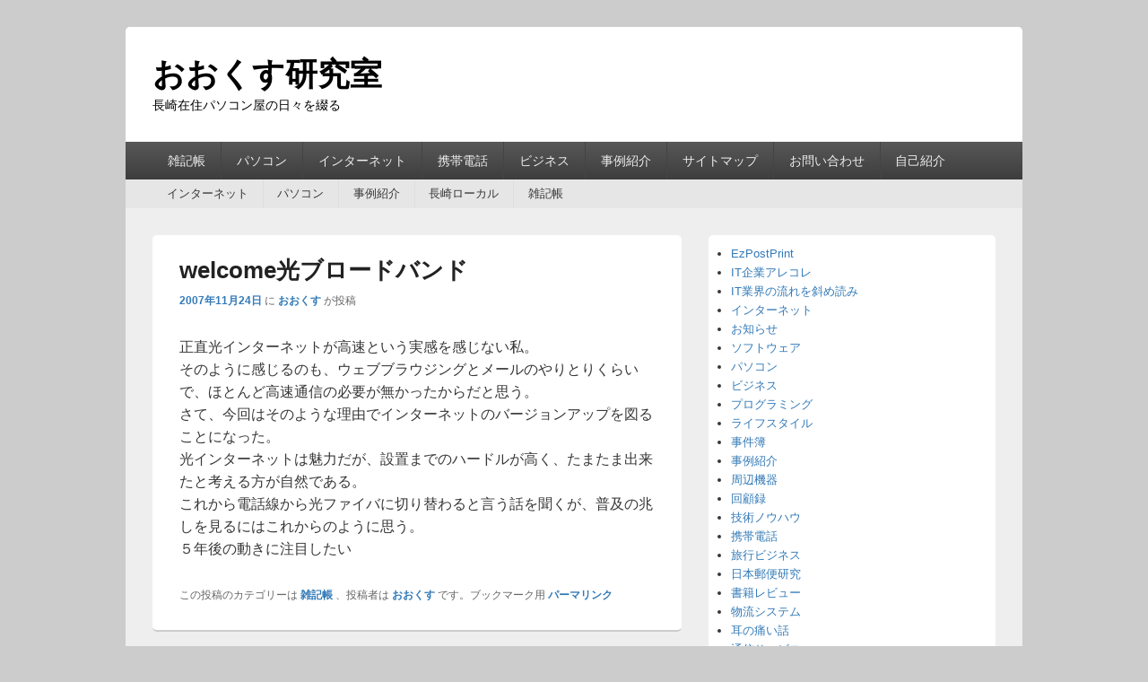

--- FILE ---
content_type: text/html; charset=UTF-8
request_url: https://okusu.net/2007/11/24/2389.html
body_size: 11946
content:
<!DOCTYPE html>
<!--[if IE 6]>
<html id="ie6" lang="ja">
<![endif]-->
<!--[if IE 7]>
<html id="ie7" lang="ja">
<![endif]-->
<!--[if IE 8]>
<html id="ie8" lang="ja">
<![endif]-->
<!--[if !(IE 6) | !(IE 7) | !(IE 8)  ]><!-->
<html lang="ja">
<!--<![endif]-->
<head>
<meta charset="UTF-8" />
<link rel="profile" href="http://gmpg.org/xfn/11" />
<link rel="pingback" href="https://okusu.net/xmlrpc.php" />
<title>welcome光ブロードバンド &#8211; おおくす研究室</title>
<meta name='robots' content='max-image-preview:large' />
<meta name="viewport" content="width=device-width, initial-scale=1"><link rel='dns-prefetch' href='//www.googletagmanager.com' />
<link rel='dns-prefetch' href='//maxcdn.bootstrapcdn.com' />
<link rel="alternate" type="application/rss+xml" title="おおくす研究室 &raquo; フィード" href="https://okusu.net/feed" />
<link rel="alternate" type="application/rss+xml" title="おおくす研究室 &raquo; コメントフィード" href="https://okusu.net/comments/feed" />
<script type="text/javascript">
/* <![CDATA[ */
window._wpemojiSettings = {"baseUrl":"https:\/\/s.w.org\/images\/core\/emoji\/15.0.3\/72x72\/","ext":".png","svgUrl":"https:\/\/s.w.org\/images\/core\/emoji\/15.0.3\/svg\/","svgExt":".svg","source":{"concatemoji":"https:\/\/okusu.net\/wp-includes\/js\/wp-emoji-release.min.js?ver=6.5.7"}};
/*! This file is auto-generated */
!function(i,n){var o,s,e;function c(e){try{var t={supportTests:e,timestamp:(new Date).valueOf()};sessionStorage.setItem(o,JSON.stringify(t))}catch(e){}}function p(e,t,n){e.clearRect(0,0,e.canvas.width,e.canvas.height),e.fillText(t,0,0);var t=new Uint32Array(e.getImageData(0,0,e.canvas.width,e.canvas.height).data),r=(e.clearRect(0,0,e.canvas.width,e.canvas.height),e.fillText(n,0,0),new Uint32Array(e.getImageData(0,0,e.canvas.width,e.canvas.height).data));return t.every(function(e,t){return e===r[t]})}function u(e,t,n){switch(t){case"flag":return n(e,"\ud83c\udff3\ufe0f\u200d\u26a7\ufe0f","\ud83c\udff3\ufe0f\u200b\u26a7\ufe0f")?!1:!n(e,"\ud83c\uddfa\ud83c\uddf3","\ud83c\uddfa\u200b\ud83c\uddf3")&&!n(e,"\ud83c\udff4\udb40\udc67\udb40\udc62\udb40\udc65\udb40\udc6e\udb40\udc67\udb40\udc7f","\ud83c\udff4\u200b\udb40\udc67\u200b\udb40\udc62\u200b\udb40\udc65\u200b\udb40\udc6e\u200b\udb40\udc67\u200b\udb40\udc7f");case"emoji":return!n(e,"\ud83d\udc26\u200d\u2b1b","\ud83d\udc26\u200b\u2b1b")}return!1}function f(e,t,n){var r="undefined"!=typeof WorkerGlobalScope&&self instanceof WorkerGlobalScope?new OffscreenCanvas(300,150):i.createElement("canvas"),a=r.getContext("2d",{willReadFrequently:!0}),o=(a.textBaseline="top",a.font="600 32px Arial",{});return e.forEach(function(e){o[e]=t(a,e,n)}),o}function t(e){var t=i.createElement("script");t.src=e,t.defer=!0,i.head.appendChild(t)}"undefined"!=typeof Promise&&(o="wpEmojiSettingsSupports",s=["flag","emoji"],n.supports={everything:!0,everythingExceptFlag:!0},e=new Promise(function(e){i.addEventListener("DOMContentLoaded",e,{once:!0})}),new Promise(function(t){var n=function(){try{var e=JSON.parse(sessionStorage.getItem(o));if("object"==typeof e&&"number"==typeof e.timestamp&&(new Date).valueOf()<e.timestamp+604800&&"object"==typeof e.supportTests)return e.supportTests}catch(e){}return null}();if(!n){if("undefined"!=typeof Worker&&"undefined"!=typeof OffscreenCanvas&&"undefined"!=typeof URL&&URL.createObjectURL&&"undefined"!=typeof Blob)try{var e="postMessage("+f.toString()+"("+[JSON.stringify(s),u.toString(),p.toString()].join(",")+"));",r=new Blob([e],{type:"text/javascript"}),a=new Worker(URL.createObjectURL(r),{name:"wpTestEmojiSupports"});return void(a.onmessage=function(e){c(n=e.data),a.terminate(),t(n)})}catch(e){}c(n=f(s,u,p))}t(n)}).then(function(e){for(var t in e)n.supports[t]=e[t],n.supports.everything=n.supports.everything&&n.supports[t],"flag"!==t&&(n.supports.everythingExceptFlag=n.supports.everythingExceptFlag&&n.supports[t]);n.supports.everythingExceptFlag=n.supports.everythingExceptFlag&&!n.supports.flag,n.DOMReady=!1,n.readyCallback=function(){n.DOMReady=!0}}).then(function(){return e}).then(function(){var e;n.supports.everything||(n.readyCallback(),(e=n.source||{}).concatemoji?t(e.concatemoji):e.wpemoji&&e.twemoji&&(t(e.twemoji),t(e.wpemoji)))}))}((window,document),window._wpemojiSettings);
/* ]]> */
</script>

<link rel='stylesheet' id='sbr_styles-css' href='https://okusu.net/wp-content/plugins/reviews-feed/assets/css/sbr-styles.css?ver=1.2.0' type='text/css' media='all' />
<link rel='stylesheet' id='sbi_styles-css' href='https://okusu.net/wp-content/plugins/instagram-feed/css/sbi-styles.min.css?ver=6.6.1' type='text/css' media='all' />
<style id='wp-emoji-styles-inline-css' type='text/css'>

	img.wp-smiley, img.emoji {
		display: inline !important;
		border: none !important;
		box-shadow: none !important;
		height: 1em !important;
		width: 1em !important;
		margin: 0 0.07em !important;
		vertical-align: -0.1em !important;
		background: none !important;
		padding: 0 !important;
	}
</style>
<link rel='stylesheet' id='wp-block-library-css' href='https://okusu.net/wp-includes/css/dist/block-library/style.min.css?ver=6.5.7' type='text/css' media='all' />
<style id='wp-block-library-theme-inline-css' type='text/css'>
.wp-block-audio figcaption{color:#555;font-size:13px;text-align:center}.is-dark-theme .wp-block-audio figcaption{color:#ffffffa6}.wp-block-audio{margin:0 0 1em}.wp-block-code{border:1px solid #ccc;border-radius:4px;font-family:Menlo,Consolas,monaco,monospace;padding:.8em 1em}.wp-block-embed figcaption{color:#555;font-size:13px;text-align:center}.is-dark-theme .wp-block-embed figcaption{color:#ffffffa6}.wp-block-embed{margin:0 0 1em}.blocks-gallery-caption{color:#555;font-size:13px;text-align:center}.is-dark-theme .blocks-gallery-caption{color:#ffffffa6}.wp-block-image figcaption{color:#555;font-size:13px;text-align:center}.is-dark-theme .wp-block-image figcaption{color:#ffffffa6}.wp-block-image{margin:0 0 1em}.wp-block-pullquote{border-bottom:4px solid;border-top:4px solid;color:currentColor;margin-bottom:1.75em}.wp-block-pullquote cite,.wp-block-pullquote footer,.wp-block-pullquote__citation{color:currentColor;font-size:.8125em;font-style:normal;text-transform:uppercase}.wp-block-quote{border-left:.25em solid;margin:0 0 1.75em;padding-left:1em}.wp-block-quote cite,.wp-block-quote footer{color:currentColor;font-size:.8125em;font-style:normal;position:relative}.wp-block-quote.has-text-align-right{border-left:none;border-right:.25em solid;padding-left:0;padding-right:1em}.wp-block-quote.has-text-align-center{border:none;padding-left:0}.wp-block-quote.is-large,.wp-block-quote.is-style-large,.wp-block-quote.is-style-plain{border:none}.wp-block-search .wp-block-search__label{font-weight:700}.wp-block-search__button{border:1px solid #ccc;padding:.375em .625em}:where(.wp-block-group.has-background){padding:1.25em 2.375em}.wp-block-separator.has-css-opacity{opacity:.4}.wp-block-separator{border:none;border-bottom:2px solid;margin-left:auto;margin-right:auto}.wp-block-separator.has-alpha-channel-opacity{opacity:1}.wp-block-separator:not(.is-style-wide):not(.is-style-dots){width:100px}.wp-block-separator.has-background:not(.is-style-dots){border-bottom:none;height:1px}.wp-block-separator.has-background:not(.is-style-wide):not(.is-style-dots){height:2px}.wp-block-table{margin:0 0 1em}.wp-block-table td,.wp-block-table th{word-break:normal}.wp-block-table figcaption{color:#555;font-size:13px;text-align:center}.is-dark-theme .wp-block-table figcaption{color:#ffffffa6}.wp-block-video figcaption{color:#555;font-size:13px;text-align:center}.is-dark-theme .wp-block-video figcaption{color:#ffffffa6}.wp-block-video{margin:0 0 1em}.wp-block-template-part.has-background{margin-bottom:0;margin-top:0;padding:1.25em 2.375em}
</style>
<style id='classic-theme-styles-inline-css' type='text/css'>
/*! This file is auto-generated */
.wp-block-button__link{color:#fff;background-color:#32373c;border-radius:9999px;box-shadow:none;text-decoration:none;padding:calc(.667em + 2px) calc(1.333em + 2px);font-size:1.125em}.wp-block-file__button{background:#32373c;color:#fff;text-decoration:none}
</style>
<style id='global-styles-inline-css' type='text/css'>
body{--wp--preset--color--black: #000000;--wp--preset--color--cyan-bluish-gray: #abb8c3;--wp--preset--color--white: #ffffff;--wp--preset--color--pale-pink: #f78da7;--wp--preset--color--vivid-red: #cf2e2e;--wp--preset--color--luminous-vivid-orange: #ff6900;--wp--preset--color--luminous-vivid-amber: #fcb900;--wp--preset--color--light-green-cyan: #7bdcb5;--wp--preset--color--vivid-green-cyan: #00d084;--wp--preset--color--pale-cyan-blue: #8ed1fc;--wp--preset--color--vivid-cyan-blue: #0693e3;--wp--preset--color--vivid-purple: #9b51e0;--wp--preset--color--dark-gray: #373737;--wp--preset--color--medium-gray: #cccccc;--wp--preset--color--light-gray: #eeeeee;--wp--preset--color--blue: #1982d1;--wp--preset--gradient--vivid-cyan-blue-to-vivid-purple: linear-gradient(135deg,rgba(6,147,227,1) 0%,rgb(155,81,224) 100%);--wp--preset--gradient--light-green-cyan-to-vivid-green-cyan: linear-gradient(135deg,rgb(122,220,180) 0%,rgb(0,208,130) 100%);--wp--preset--gradient--luminous-vivid-amber-to-luminous-vivid-orange: linear-gradient(135deg,rgba(252,185,0,1) 0%,rgba(255,105,0,1) 100%);--wp--preset--gradient--luminous-vivid-orange-to-vivid-red: linear-gradient(135deg,rgba(255,105,0,1) 0%,rgb(207,46,46) 100%);--wp--preset--gradient--very-light-gray-to-cyan-bluish-gray: linear-gradient(135deg,rgb(238,238,238) 0%,rgb(169,184,195) 100%);--wp--preset--gradient--cool-to-warm-spectrum: linear-gradient(135deg,rgb(74,234,220) 0%,rgb(151,120,209) 20%,rgb(207,42,186) 40%,rgb(238,44,130) 60%,rgb(251,105,98) 80%,rgb(254,248,76) 100%);--wp--preset--gradient--blush-light-purple: linear-gradient(135deg,rgb(255,206,236) 0%,rgb(152,150,240) 100%);--wp--preset--gradient--blush-bordeaux: linear-gradient(135deg,rgb(254,205,165) 0%,rgb(254,45,45) 50%,rgb(107,0,62) 100%);--wp--preset--gradient--luminous-dusk: linear-gradient(135deg,rgb(255,203,112) 0%,rgb(199,81,192) 50%,rgb(65,88,208) 100%);--wp--preset--gradient--pale-ocean: linear-gradient(135deg,rgb(255,245,203) 0%,rgb(182,227,212) 50%,rgb(51,167,181) 100%);--wp--preset--gradient--electric-grass: linear-gradient(135deg,rgb(202,248,128) 0%,rgb(113,206,126) 100%);--wp--preset--gradient--midnight: linear-gradient(135deg,rgb(2,3,129) 0%,rgb(40,116,252) 100%);--wp--preset--font-size--small: 14px;--wp--preset--font-size--medium: 20px;--wp--preset--font-size--large: 24px;--wp--preset--font-size--x-large: 42px;--wp--preset--font-size--normal: 16px;--wp--preset--font-size--huge: 26px;--wp--preset--spacing--20: 0.44rem;--wp--preset--spacing--30: 0.67rem;--wp--preset--spacing--40: 1rem;--wp--preset--spacing--50: 1.5rem;--wp--preset--spacing--60: 2.25rem;--wp--preset--spacing--70: 3.38rem;--wp--preset--spacing--80: 5.06rem;--wp--preset--shadow--natural: 6px 6px 9px rgba(0, 0, 0, 0.2);--wp--preset--shadow--deep: 12px 12px 50px rgba(0, 0, 0, 0.4);--wp--preset--shadow--sharp: 6px 6px 0px rgba(0, 0, 0, 0.2);--wp--preset--shadow--outlined: 6px 6px 0px -3px rgba(255, 255, 255, 1), 6px 6px rgba(0, 0, 0, 1);--wp--preset--shadow--crisp: 6px 6px 0px rgba(0, 0, 0, 1);}:where(.is-layout-flex){gap: 0.5em;}:where(.is-layout-grid){gap: 0.5em;}body .is-layout-flex{display: flex;}body .is-layout-flex{flex-wrap: wrap;align-items: center;}body .is-layout-flex > *{margin: 0;}body .is-layout-grid{display: grid;}body .is-layout-grid > *{margin: 0;}:where(.wp-block-columns.is-layout-flex){gap: 2em;}:where(.wp-block-columns.is-layout-grid){gap: 2em;}:where(.wp-block-post-template.is-layout-flex){gap: 1.25em;}:where(.wp-block-post-template.is-layout-grid){gap: 1.25em;}.has-black-color{color: var(--wp--preset--color--black) !important;}.has-cyan-bluish-gray-color{color: var(--wp--preset--color--cyan-bluish-gray) !important;}.has-white-color{color: var(--wp--preset--color--white) !important;}.has-pale-pink-color{color: var(--wp--preset--color--pale-pink) !important;}.has-vivid-red-color{color: var(--wp--preset--color--vivid-red) !important;}.has-luminous-vivid-orange-color{color: var(--wp--preset--color--luminous-vivid-orange) !important;}.has-luminous-vivid-amber-color{color: var(--wp--preset--color--luminous-vivid-amber) !important;}.has-light-green-cyan-color{color: var(--wp--preset--color--light-green-cyan) !important;}.has-vivid-green-cyan-color{color: var(--wp--preset--color--vivid-green-cyan) !important;}.has-pale-cyan-blue-color{color: var(--wp--preset--color--pale-cyan-blue) !important;}.has-vivid-cyan-blue-color{color: var(--wp--preset--color--vivid-cyan-blue) !important;}.has-vivid-purple-color{color: var(--wp--preset--color--vivid-purple) !important;}.has-black-background-color{background-color: var(--wp--preset--color--black) !important;}.has-cyan-bluish-gray-background-color{background-color: var(--wp--preset--color--cyan-bluish-gray) !important;}.has-white-background-color{background-color: var(--wp--preset--color--white) !important;}.has-pale-pink-background-color{background-color: var(--wp--preset--color--pale-pink) !important;}.has-vivid-red-background-color{background-color: var(--wp--preset--color--vivid-red) !important;}.has-luminous-vivid-orange-background-color{background-color: var(--wp--preset--color--luminous-vivid-orange) !important;}.has-luminous-vivid-amber-background-color{background-color: var(--wp--preset--color--luminous-vivid-amber) !important;}.has-light-green-cyan-background-color{background-color: var(--wp--preset--color--light-green-cyan) !important;}.has-vivid-green-cyan-background-color{background-color: var(--wp--preset--color--vivid-green-cyan) !important;}.has-pale-cyan-blue-background-color{background-color: var(--wp--preset--color--pale-cyan-blue) !important;}.has-vivid-cyan-blue-background-color{background-color: var(--wp--preset--color--vivid-cyan-blue) !important;}.has-vivid-purple-background-color{background-color: var(--wp--preset--color--vivid-purple) !important;}.has-black-border-color{border-color: var(--wp--preset--color--black) !important;}.has-cyan-bluish-gray-border-color{border-color: var(--wp--preset--color--cyan-bluish-gray) !important;}.has-white-border-color{border-color: var(--wp--preset--color--white) !important;}.has-pale-pink-border-color{border-color: var(--wp--preset--color--pale-pink) !important;}.has-vivid-red-border-color{border-color: var(--wp--preset--color--vivid-red) !important;}.has-luminous-vivid-orange-border-color{border-color: var(--wp--preset--color--luminous-vivid-orange) !important;}.has-luminous-vivid-amber-border-color{border-color: var(--wp--preset--color--luminous-vivid-amber) !important;}.has-light-green-cyan-border-color{border-color: var(--wp--preset--color--light-green-cyan) !important;}.has-vivid-green-cyan-border-color{border-color: var(--wp--preset--color--vivid-green-cyan) !important;}.has-pale-cyan-blue-border-color{border-color: var(--wp--preset--color--pale-cyan-blue) !important;}.has-vivid-cyan-blue-border-color{border-color: var(--wp--preset--color--vivid-cyan-blue) !important;}.has-vivid-purple-border-color{border-color: var(--wp--preset--color--vivid-purple) !important;}.has-vivid-cyan-blue-to-vivid-purple-gradient-background{background: var(--wp--preset--gradient--vivid-cyan-blue-to-vivid-purple) !important;}.has-light-green-cyan-to-vivid-green-cyan-gradient-background{background: var(--wp--preset--gradient--light-green-cyan-to-vivid-green-cyan) !important;}.has-luminous-vivid-amber-to-luminous-vivid-orange-gradient-background{background: var(--wp--preset--gradient--luminous-vivid-amber-to-luminous-vivid-orange) !important;}.has-luminous-vivid-orange-to-vivid-red-gradient-background{background: var(--wp--preset--gradient--luminous-vivid-orange-to-vivid-red) !important;}.has-very-light-gray-to-cyan-bluish-gray-gradient-background{background: var(--wp--preset--gradient--very-light-gray-to-cyan-bluish-gray) !important;}.has-cool-to-warm-spectrum-gradient-background{background: var(--wp--preset--gradient--cool-to-warm-spectrum) !important;}.has-blush-light-purple-gradient-background{background: var(--wp--preset--gradient--blush-light-purple) !important;}.has-blush-bordeaux-gradient-background{background: var(--wp--preset--gradient--blush-bordeaux) !important;}.has-luminous-dusk-gradient-background{background: var(--wp--preset--gradient--luminous-dusk) !important;}.has-pale-ocean-gradient-background{background: var(--wp--preset--gradient--pale-ocean) !important;}.has-electric-grass-gradient-background{background: var(--wp--preset--gradient--electric-grass) !important;}.has-midnight-gradient-background{background: var(--wp--preset--gradient--midnight) !important;}.has-small-font-size{font-size: var(--wp--preset--font-size--small) !important;}.has-medium-font-size{font-size: var(--wp--preset--font-size--medium) !important;}.has-large-font-size{font-size: var(--wp--preset--font-size--large) !important;}.has-x-large-font-size{font-size: var(--wp--preset--font-size--x-large) !important;}
.wp-block-navigation a:where(:not(.wp-element-button)){color: inherit;}
:where(.wp-block-post-template.is-layout-flex){gap: 1.25em;}:where(.wp-block-post-template.is-layout-grid){gap: 1.25em;}
:where(.wp-block-columns.is-layout-flex){gap: 2em;}:where(.wp-block-columns.is-layout-grid){gap: 2em;}
.wp-block-pullquote{font-size: 1.5em;line-height: 1.6;}
</style>
<link rel='stylesheet' id='contact-form-7-css' href='https://okusu.net/wp-content/plugins/contact-form-7/includes/css/styles.css?ver=5.9.8' type='text/css' media='all' />
<link rel='stylesheet' id='cff-css' href='https://okusu.net/wp-content/plugins/custom-facebook-feed/assets/css/cff-style.min.css?ver=4.2.6' type='text/css' media='all' />
<link rel='stylesheet' id='sb-font-awesome-css' href='https://maxcdn.bootstrapcdn.com/font-awesome/4.7.0/css/font-awesome.min.css?ver=6.5.7' type='text/css' media='all' />
<link rel='stylesheet' id='catch-box-style-css' href='https://okusu.net/wp-content/themes/catch-box-pro/style.css?ver=20210411-160341' type='text/css' media='all' />
<link rel='stylesheet' id='catch-box-block-style-css' href='https://okusu.net/wp-content/themes/catch-box-pro/css/blocks.css?ver=1.0' type='text/css' media='all' />
<link rel='stylesheet' id='genericons-css' href='https://okusu.net/wp-content/themes/catch-box-pro/genericons/genericons.css?ver=3.4.1' type='text/css' media='all' />
<link rel='stylesheet' id='catchbox-responsive-css' href='https://okusu.net/wp-content/themes/catch-box-pro/css/responsive.css?ver=6.5.7' type='text/css' media='all' />
<link rel='stylesheet' id='dashicons-css' href='https://okusu.net/wp-includes/css/dashicons.min.css?ver=6.5.7' type='text/css' media='all' />
<link rel='stylesheet' id='thickbox-css' href='https://okusu.net/wp-includes/js/thickbox/thickbox.css?ver=6.5.7' type='text/css' media='all' />
<link rel='stylesheet' id='amazonjs-css' href='https://okusu.net/wp-content/plugins/amazonjs/css/amazonjs-force.css?ver=0.10' type='text/css' media='all' />
<script type="text/javascript" src="https://okusu.net/wp-includes/js/jquery/jquery.min.js?ver=3.7.1" id="jquery-core-js"></script>
<script type="text/javascript" src="https://okusu.net/wp-includes/js/jquery/jquery-migrate.min.js?ver=3.4.1" id="jquery-migrate-js"></script>
<script type="text/javascript" id="catchbox-menu-js-extra">
/* <![CDATA[ */
var screenReaderText = {"expand":"expand child menu","collapse":"collapse child menu"};
/* ]]> */
</script>
<script type="text/javascript" src="https://okusu.net/wp-content/themes/catch-box-pro/js/menu.min.js?ver=20170124" id="catchbox-menu-js"></script>
<!--[if lt IE 9]>
<script type="text/javascript" src="https://okusu.net/wp-content/themes/catch-box-pro/js/html5.min.js?ver=3.7.3" id="catchbox-html5-js"></script>
<![endif]-->

<!-- Site Kit によって追加された Google タグ（gtag.js）スニペット -->
<!-- Google アナリティクス スニペット (Site Kit が追加) -->
<script type="text/javascript" src="https://www.googletagmanager.com/gtag/js?id=GT-5NR4F9C" id="google_gtagjs-js" async></script>
<script type="text/javascript" id="google_gtagjs-js-after">
/* <![CDATA[ */
window.dataLayer = window.dataLayer || [];function gtag(){dataLayer.push(arguments);}
gtag("set","linker",{"domains":["okusu.net"]});
gtag("js", new Date());
gtag("set", "developer_id.dZTNiMT", true);
gtag("config", "GT-5NR4F9C");
/* ]]> */
</script>
<link rel="https://api.w.org/" href="https://okusu.net/wp-json/" /><link rel="alternate" type="application/json" href="https://okusu.net/wp-json/wp/v2/posts/2389" /><link rel="EditURI" type="application/rsd+xml" title="RSD" href="https://okusu.net/xmlrpc.php?rsd" />
<meta name="generator" content="WordPress 6.5.7" />
<link rel="canonical" href="https://okusu.net/2007/11/24/2389.html" />
<link rel='shortlink' href='https://okusu.net/?p=2389' />
<link rel="alternate" type="application/json+oembed" href="https://okusu.net/wp-json/oembed/1.0/embed?url=https%3A%2F%2Fokusu.net%2F2007%2F11%2F24%2F2389.html" />
<link rel="alternate" type="text/xml+oembed" href="https://okusu.net/wp-json/oembed/1.0/embed?url=https%3A%2F%2Fokusu.net%2F2007%2F11%2F24%2F2389.html&#038;format=xml" />
<meta name="generator" content="Site Kit by Google 1.168.0" /><!-- refreshing cache -->
<!-- refreshing cache -->
<!-- Site Kit が追加した Google AdSense メタタグ -->
<meta name="google-adsense-platform-account" content="ca-host-pub-2644536267352236">
<meta name="google-adsense-platform-domain" content="sitekit.withgoogle.com">
<!-- Site Kit が追加した End Google AdSense メタタグ -->
	<style type="text/css">
			#site-title a,
		#site-description {
			color: #000000;
		}
		</style>
	</head>

<body class="post-template-default single single-post postid-2389 single-format-standard wp-embed-responsive right-sidebar">



<div id="page" class="hfeed site">

    <a href="#main" class="skip-link screen-reader-text">Skip to content</a>
	<header id="branding" role="banner">

    	
    	<div id="header-content" class="clearfix">
			
<div class="logo-wrap clearfix">	<div id="hgroup" class="site-details">
					<p id="site-title"><a href="https://okusu.net/" rel="home">おおくす研究室</a></p>
					<p id="site-description">長崎在住パソコン屋の日々を綴る</p>
		   	</div><!-- #hgroup -->
</div><!-- .logo-wrap -->
<aside id="sidebar-header-right" class="widget-area sidebar-top clearfix" role="complementary" aria-label="Header Right Sidebar Widget Area">
	<h2 class="screen-reader-text">Header Right Sidebar Widget Area</h2>
	</aside> <!-- #sidebar-top -->

      	</div><!-- #header-content -->

    	    <div class="menu-access-wrap mobile-header-menu clearfix">
                    <div id="mobile-header-left-menu" class="mobile-menu-anchor primary-menu">
                                <a href="#mobile-header-left-nav" id="menu-toggle-primary" class="genericon genericon-menu">
                    <span class="mobile-menu-text">Menu</span>
                </a>
            </div><!-- #mobile-header-left-menu -->
            
                                <div id="mobile-header-right-menu" class="mobile-menu-anchor secondary-menu">
                                                <a href="#mobile-header-right-nav" id="menu-toggle-secondary" class="genericon genericon-menu">
                            <span class="mobile-menu-text">第2メニュー</span>
                        </a>
                    </div><!-- #mobile-header-right-menu -->
                        
        <div id="site-header-menu-primary" class="site-header-menu">
            <nav id="access" class="main-navigation menu-focus" role="navigation" aria-label="第1メニュー">
                <h3 class="screen-reader-text">第1メニュー</h3>
                <div class="menu-header-container"><ul class="menu"><li id="menu-item-8300" class="menu-item menu-item-type-taxonomy menu-item-object-category current-post-ancestor current-menu-parent current-post-parent menu-item-has-children menu-item-8300"><a href="https://okusu.net/category/diary">雑記帳</a>
<ul class="sub-menu">
	<li id="menu-item-8301" class="menu-item menu-item-type-taxonomy menu-item-object-category menu-item-8301"><a href="https://okusu.net/category/nagasaki-local">長崎ローカル</a></li>
</ul>
</li>
<li id="menu-item-8302" class="menu-item menu-item-type-taxonomy menu-item-object-category menu-item-8302"><a href="https://okusu.net/category/pc">パソコン</a></li>
<li id="menu-item-8303" class="menu-item menu-item-type-taxonomy menu-item-object-category menu-item-8303"><a href="https://okusu.net/category/internet">インターネット</a></li>
<li id="menu-item-8304" class="menu-item menu-item-type-taxonomy menu-item-object-category menu-item-8304"><a href="https://okusu.net/category/mobile">携帯電話</a></li>
<li id="menu-item-8305" class="menu-item menu-item-type-taxonomy menu-item-object-category menu-item-has-children menu-item-8305"><a href="https://okusu.net/category/biz">ビジネス</a>
<ul class="sub-menu">
	<li id="menu-item-8355" class="menu-item menu-item-type-taxonomy menu-item-object-category menu-item-8355"><a href="https://okusu.net/category/biz/travel">旅行ビジネス</a></li>
	<li id="menu-item-8356" class="menu-item menu-item-type-taxonomy menu-item-object-category menu-item-8356"><a href="https://okusu.net/category/biz/transport">物流システム</a></li>
	<li id="menu-item-8357" class="menu-item menu-item-type-taxonomy menu-item-object-category menu-item-8357"><a href="https://okusu.net/category/biz/payment">金融＆決済</a></li>
</ul>
</li>
<li id="menu-item-8306" class="menu-item menu-item-type-taxonomy menu-item-object-category menu-item-8306"><a href="https://okusu.net/category/biz/casestudy">事例紹介</a></li>
<li id="menu-item-8363" class="menu-item menu-item-type-post_type menu-item-object-page menu-item-8363"><a href="https://okusu.net/sitemap">サイトマップ</a></li>
<li id="menu-item-8364" class="menu-item menu-item-type-post_type menu-item-object-page menu-item-8364"><a href="https://okusu.net/contact">お問い合わせ</a></li>
<li id="menu-item-8365" class="menu-item menu-item-type-post_type menu-item-object-page menu-item-8365"><a href="https://okusu.net/profile">自己紹介</a></li>
</ul></div>            </nav><!-- #access -->
        </div><!-- .site-header-menu -->

                    <div id="site-header-menu-secondary" class="site-header-menu">
                <nav id="access-secondary" class="mobile-enable"  role="navigation" aria-label="第2メニュー">
                    <h3 class="screen-reader-text">第2メニュー</h3>
                    <div class="menu-secondary-container"><ul id="menu-%e3%82%b5%e3%83%96%e3%83%86%e3%83%bc%e3%83%9e" class="menu"><li id="menu-item-8367" class="menu-item menu-item-type-taxonomy menu-item-object-category menu-item-8367"><a href="https://okusu.net/category/internet">インターネット</a></li>
<li id="menu-item-8368" class="menu-item menu-item-type-taxonomy menu-item-object-category menu-item-8368"><a href="https://okusu.net/category/pc">パソコン</a></li>
<li id="menu-item-8369" class="menu-item menu-item-type-taxonomy menu-item-object-category menu-item-8369"><a href="https://okusu.net/category/biz/casestudy">事例紹介</a></li>
<li id="menu-item-8370" class="menu-item menu-item-type-taxonomy menu-item-object-category menu-item-8370"><a href="https://okusu.net/category/nagasaki-local">長崎ローカル</a></li>
<li id="menu-item-8371" class="menu-item menu-item-type-taxonomy menu-item-object-category current-post-ancestor current-menu-parent current-post-parent menu-item-8371"><a href="https://okusu.net/category/diary">雑記帳</a></li>
</ul></div>                </nav><!-- #access-secondary -->
            </div><!-- .site-header-menu -->
            </div><!-- .menu-access-wrap -->

	</header><!-- #branding -->

	
	
	<div id="main" class="clearfix">

		
		<div id="primary" class="content-area">

			
			<div id="content" role="main">
				

<article id="post-2389" class="post-2389 post type-post status-publish format-standard hentry category-diary">
	
	<header class="entry-header">
		<h1 class="entry-title">welcome光ブロードバンド</h1>

		            <div class="entry-meta">
                <a href="https://okusu.net/2007/11/24/2389.html" title="6:56 PM" rel="bookmark"><time class="entry-date updated" datetime="2007-11-24T18:56:10+09:00" pubdate>2007年11月24日</time></a> <span class="sep">に</span> <span class="by-author"><span class="author vcard"><a class="url fn n" href="https://okusu.net/author/admin" title="おおくす の投稿をすべて表示する" rel="author">おおくす</a></span> <span class="sep">が投稿</span></span>                                            </div><!-- .entry-meta -->
			</header><!-- .entry-header -->

	<div class="entry-content">
		<p>正直光インターネットが高速という実感を感じない私。<br />
そのように感じるのも、ウェブブラウジングとメールのやりとりくらいで、ほとんど高速通信の必要が無かったからだと思う。<br />
さて、今回はそのような理由でインターネットのバージョンアップを図ることになった。<br />
光インターネットは魅力だが、設置までのハードルが高く、たまたま出来たと考える方が自然である。<br />
これから電話線から光ファイバに切り替わると言う話を聞くが、普及の兆しを見るにはこれからのように思う。<br />
５年後の動きに注目したい</p>
			</div><!-- .entry-content -->

	<footer class="entry-meta">
		この投稿のカテゴリーは <a href="https://okusu.net/category/diary" rel="category tag">雑記帳</a> 、投稿者は <a href="https://okusu.net/author/admin">おおくす</a> です。ブックマーク用 <a href="https://okusu.net/2007/11/24/2389.html" title="welcome光ブロードバンド へのパーマリンク" rel="bookmark">パーマリンク</a>		

	</footer><!-- .entry-meta -->
</article><!-- #post-2389 -->


	<nav class="navigation post-navigation" aria-label="投稿">
		<h2 class="screen-reader-text">投稿ナビゲーション</h2>
		<div class="nav-links"><div class="nav-previous"><a href="https://okusu.net/2007/11/20/2390.html" rel="prev"><span class="meta-nav" aria-hidden="true"><span class="nav-icon">&larr;</span> Previous</span> <span class="screen-reader-text">Previous post:</span> <span class="post-title">ワイヤレストランスミッタ WFT-E1の設定で悪戦苦闘</span></a></div><div class="nav-next"><a href="https://okusu.net/2007/11/26/2388.html" rel="next"><span class="meta-nav" aria-hidden="true">Next <span class="nav-icon">&rarr;</span></span> <span class="screen-reader-text">Next post:</span> <span class="post-title">民事訴訟最終通告書をみて思うこと</span></a></div></div>
	</nav>
		</div><!-- #content -->

		
	</div><!-- #primary -->

	

    <aside id="secondary" class="widget-area" role="complementary" aria-label="Primary Sidebar Widget Area">
    	<h2 class="screen-reader-text">Primary Sidebar Widget Area</h2>
			<section id="block-29" class="widget widget_block widget_categories"><ul class="wp-block-categories-list wp-block-categories">	<li class="cat-item cat-item-25"><a href="https://okusu.net/category/software/ezpostprint">EzPostPrint</a>
</li>
	<li class="cat-item cat-item-26"><a href="https://okusu.net/category/biz/company">IT企業アレコレ</a>
</li>
	<li class="cat-item cat-item-27"><a href="https://okusu.net/category/biz/it-biz">IT業界の流れを斜め読み</a>
</li>
	<li class="cat-item cat-item-2"><a href="https://okusu.net/category/internet">インターネット</a>
</li>
	<li class="cat-item cat-item-3"><a href="https://okusu.net/category/information">お知らせ</a>
</li>
	<li class="cat-item cat-item-4"><a href="https://okusu.net/category/software">ソフトウェア</a>
</li>
	<li class="cat-item cat-item-5"><a href="https://okusu.net/category/pc">パソコン</a>
</li>
	<li class="cat-item cat-item-6"><a href="https://okusu.net/category/biz">ビジネス</a>
</li>
	<li class="cat-item cat-item-7"><a href="https://okusu.net/category/program">プログラミング</a>
</li>
	<li class="cat-item cat-item-8"><a href="https://okusu.net/category/%e3%83%a9%e3%82%a4%e3%83%95%e3%82%b9%e3%82%bf%e3%82%a4%e3%83%ab">ライフスタイル</a>
</li>
	<li class="cat-item cat-item-9"><a href="https://okusu.net/category/event">事件簿</a>
</li>
	<li class="cat-item cat-item-10"><a href="https://okusu.net/category/biz/casestudy">事例紹介</a>
</li>
	<li class="cat-item cat-item-11"><a href="https://okusu.net/category/pc/parts">周辺機器</a>
</li>
	<li class="cat-item cat-item-12"><a href="https://okusu.net/category/history">回顧録</a>
</li>
	<li class="cat-item cat-item-13"><a href="https://okusu.net/category/howto">技術ノウハウ</a>
</li>
	<li class="cat-item cat-item-14"><a href="https://okusu.net/category/mobile">携帯電話</a>
</li>
	<li class="cat-item cat-item-15"><a href="https://okusu.net/category/biz/travel">旅行ビジネス</a>
</li>
	<li class="cat-item cat-item-16"><a href="https://okusu.net/category/biz/japanpost">日本郵便研究</a>
</li>
	<li class="cat-item cat-item-17"><a href="https://okusu.net/category/mybooks">書籍レビュー</a>
</li>
	<li class="cat-item cat-item-19"><a href="https://okusu.net/category/biz/transport">物流システム</a>
</li>
	<li class="cat-item cat-item-20"><a href="https://okusu.net/category/advice">耳の痛い話</a>
</li>
	<li class="cat-item cat-item-21"><a href="https://okusu.net/category/internet/network">通信サービス</a>
</li>
	<li class="cat-item cat-item-22"><a href="https://okusu.net/category/biz/payment">金融＆決済</a>
</li>
	<li class="cat-item cat-item-342"><a href="https://okusu.net/category/nagasaki-local">長崎ローカル</a>
</li>
	<li class="cat-item cat-item-23"><a href="https://okusu.net/category/diary">雑記帳</a>
</li>
	<li class="cat-item cat-item-24"><a href="https://okusu.net/category/internet/telecom">電話サービス</a>
</li>
</ul></section><section id="block-3" class="widget widget_block">
<div class="wp-block-group"><div class="wp-block-group__inner-container is-layout-flow wp-block-group-is-layout-flow"></div></div>
</section><section id="block-22" class="widget widget_block">
<figure class="wp-block-embed is-type-rich is-provider-twitter wp-block-embed-twitter"><div class="wp-block-embed__wrapper">
<a class="twitter-timeline" data-width="800" data-height="1000" data-dnt="true" href="https://twitter.com/kazumasa_okusu?ref_src=twsrc%5Etfw">Tweets by kazumasa_okusu</a><script async src="https://platform.twitter.com/widgets.js" charset="utf-8"></script>
</div></figure>
</section><section id="instagram-feed-widget-3" class="widget widget_instagram-feed-widget">
<div id="sb_instagram"  class="sbi sbi_mob_col_1 sbi_tab_col_2 sbi_col_4 sbi_width_resp" style="padding-bottom: 10px;" data-feedid="*1"  data-res="auto" data-cols="4" data-colsmobile="1" data-colstablet="2" data-num="20" data-nummobile="20" data-item-padding="5" data-shortcode-atts="{}"  data-postid="2389" data-locatornonce="d0dfab3450" data-sbi-flags="favorLocal">
	
    <div id="sbi_images"  style="gap: 10px;">
		    </div>

	<div id="sbi_load" >

	
			<span class="sbi_follow_btn sbi_custom">
        <a href="https://www.instagram.com/kazumasaokusu/" style="background: rgb(64,139,209);" target="_blank" rel="nofollow noopener">
            <svg class="svg-inline--fa fa-instagram fa-w-14" aria-hidden="true" data-fa-processed="" aria-label="Instagram" data-prefix="fab" data-icon="instagram" role="img" viewBox="0 0 448 512">
	                <path fill="currentColor" d="M224.1 141c-63.6 0-114.9 51.3-114.9 114.9s51.3 114.9 114.9 114.9S339 319.5 339 255.9 287.7 141 224.1 141zm0 189.6c-41.1 0-74.7-33.5-74.7-74.7s33.5-74.7 74.7-74.7 74.7 33.5 74.7 74.7-33.6 74.7-74.7 74.7zm146.4-194.3c0 14.9-12 26.8-26.8 26.8-14.9 0-26.8-12-26.8-26.8s12-26.8 26.8-26.8 26.8 12 26.8 26.8zm76.1 27.2c-1.7-35.9-9.9-67.7-36.2-93.9-26.2-26.2-58-34.4-93.9-36.2-37-2.1-147.9-2.1-184.9 0-35.8 1.7-67.6 9.9-93.9 36.1s-34.4 58-36.2 93.9c-2.1 37-2.1 147.9 0 184.9 1.7 35.9 9.9 67.7 36.2 93.9s58 34.4 93.9 36.2c37 2.1 147.9 2.1 184.9 0 35.9-1.7 67.7-9.9 93.9-36.2 26.2-26.2 34.4-58 36.2-93.9 2.1-37 2.1-147.8 0-184.8zM398.8 388c-7.8 19.6-22.9 34.7-42.6 42.6-29.5 11.7-99.5 9-132.1 9s-102.7 2.6-132.1-9c-19.6-7.8-34.7-22.9-42.6-42.6-11.7-29.5-9-99.5-9-132.1s-2.6-102.7 9-132.1c7.8-19.6 22.9-34.7 42.6-42.6 29.5-11.7 99.5-9 132.1-9s102.7-2.6 132.1 9c19.6 7.8 34.7 22.9 42.6 42.6 11.7 29.5 9 99.5 9 132.1s2.7 102.7-9 132.1z"></path>
	            </svg>            <span>Instagram でフォロー</span>
        </a>
    </span>
	
</div>

	    <span class="sbi_resized_image_data" data-feed-id="*1" data-resized="[]">
	</span>
	</div>

</section>    </aside><!-- #secondary .widget-area -->


	</div><!-- #main -->

	
	<footer id="colophon" role="contentinfo">
		
                    <div id="mobile-footer-menu" class="menu-access-wrap clearfix">
            
                                <div class="mobile-menu-anchor">
                    <a href="#mobile-footer-nav" id="menu-toggle-footer" class="genericon genericon-menu">
                        <span class="mobile-menu-text">フッターメニュー</span>
                    </a>
                </div><!-- .mobile-menu-anchor -->
        
            
            <div id="site-footer-mobile-menu" class="site-footer-menu">
                <nav id="access-footer" class="mobile-enable" role="navigation" aria-label="フッターメニュー">
                    <h3 class="screen-reader-text">フッターメニュー</h3>
                    <div class="menu-footer-container"><ul id="menu-%e3%83%95%e3%83%83%e3%82%bf%e3%83%bc%e3%83%a1%e3%83%8b%e3%83%a5%e3%83%bc" class="menu"><li id="menu-item-4414" class="menu-item menu-item-type-taxonomy menu-item-object-category menu-item-4414"><a href="https://okusu.net/category/information">お知らせ</a></li>
<li id="menu-item-6851" class="menu-item menu-item-type-post_type menu-item-object-page menu-item-6851"><a href="https://okusu.net/profile">自己紹介</a></li>
<li id="menu-item-6852" class="menu-item menu-item-type-post_type menu-item-object-page menu-item-6852"><a href="https://okusu.net/sitemap">サイトマップ</a></li>
<li id="menu-item-6850" class="menu-item menu-item-type-post_type menu-item-object-page menu-item-6850"><a href="https://okusu.net/contact">お問い合わせ</a></li>
</ul></div>                </nav><!-- #access-footer -->
            </div><!-- .site-footer-menu -->

                </div><!-- #mobile-footer-menu -->
        
		<div id="site-generator" class="clearfix">

			<!-- refreshing cache -->
		<nav class="social-profile" role="navigation" aria-label="Social Links Menu"><ul><li class="facebook"><a href="https://www.facebook.com/okusu.net" title="Facebook" target="_blank" rel="nofollow">Facebook</a></li><li class="twitter"><a href="http://twiiter.com/kazumasa_okusu" title="Twitter" target="_blank" rel="nofollow">Twitter</a></li>
		</ul></nav><div class="copyright">Copyright &copy; 2026 <span><a href="https://okusu.net/" title="おおくす研究室" ><span>おおくす研究室</span></a></span>.  All Rights Reserved.</div><div class="powered">テーマ: <a href="https://catchthemes.com/themes/catch-box-pro" target="_blank" title="Catch Box Pro"><span>Catch Box Pro</span></a></div>
	    </div><!-- #site-generator -->

	</footer><!-- #colophon -->

</div><!-- #page -->


<!-- Custom Facebook Feed JS -->
<script type="text/javascript">var cffajaxurl = "https://okusu.net/wp-admin/admin-ajax.php";
var cfflinkhashtags = "true";
</script>
<!-- Instagram Feed JS -->
<script type="text/javascript">
var sbiajaxurl = "https://okusu.net/wp-admin/admin-ajax.php";
</script>
<!-- refreshing cache --><script type="text/javascript" src="https://okusu.net/wp-includes/js/dist/vendor/wp-polyfill-inert.min.js?ver=3.1.2" id="wp-polyfill-inert-js"></script>
<script type="text/javascript" src="https://okusu.net/wp-includes/js/dist/vendor/regenerator-runtime.min.js?ver=0.14.0" id="regenerator-runtime-js"></script>
<script type="text/javascript" src="https://okusu.net/wp-includes/js/dist/vendor/wp-polyfill.min.js?ver=3.15.0" id="wp-polyfill-js"></script>
<script type="text/javascript" src="https://okusu.net/wp-includes/js/dist/hooks.min.js?ver=2810c76e705dd1a53b18" id="wp-hooks-js"></script>
<script type="text/javascript" src="https://okusu.net/wp-includes/js/dist/i18n.min.js?ver=5e580eb46a90c2b997e6" id="wp-i18n-js"></script>
<script type="text/javascript" id="wp-i18n-js-after">
/* <![CDATA[ */
wp.i18n.setLocaleData( { 'text direction\u0004ltr': [ 'ltr' ] } );
/* ]]> */
</script>
<script type="text/javascript" src="https://okusu.net/wp-content/plugins/contact-form-7/includes/swv/js/index.js?ver=5.9.8" id="swv-js"></script>
<script type="text/javascript" id="contact-form-7-js-extra">
/* <![CDATA[ */
var wpcf7 = {"api":{"root":"https:\/\/okusu.net\/wp-json\/","namespace":"contact-form-7\/v1"},"cached":"1"};
/* ]]> */
</script>
<script type="text/javascript" id="contact-form-7-js-translations">
/* <![CDATA[ */
( function( domain, translations ) {
	var localeData = translations.locale_data[ domain ] || translations.locale_data.messages;
	localeData[""].domain = domain;
	wp.i18n.setLocaleData( localeData, domain );
} )( "contact-form-7", {"translation-revision-date":"2024-07-17 08:16:16+0000","generator":"GlotPress\/4.0.1","domain":"messages","locale_data":{"messages":{"":{"domain":"messages","plural-forms":"nplurals=1; plural=0;","lang":"ja_JP"},"This contact form is placed in the wrong place.":["\u3053\u306e\u30b3\u30f3\u30bf\u30af\u30c8\u30d5\u30a9\u30fc\u30e0\u306f\u9593\u9055\u3063\u305f\u4f4d\u7f6e\u306b\u7f6e\u304b\u308c\u3066\u3044\u307e\u3059\u3002"],"Error:":["\u30a8\u30e9\u30fc:"]}},"comment":{"reference":"includes\/js\/index.js"}} );
/* ]]> */
</script>
<script type="text/javascript" src="https://okusu.net/wp-content/plugins/contact-form-7/includes/js/index.js?ver=5.9.8" id="contact-form-7-js"></script>
<script type="text/javascript" src="https://okusu.net/wp-content/plugins/custom-facebook-feed/assets/js/cff-scripts.min.js?ver=4.2.6" id="cffscripts-js"></script>
<script type="text/javascript" src="https://okusu.net/wp-content/themes/catch-box-pro/js/skip-link-focus-fix.js?ver=20151112" id="catchbox-skip-link-focus-fix-js"></script>
<script type="text/javascript" id="sbi_scripts-js-extra">
/* <![CDATA[ */
var sb_instagram_js_options = {"font_method":"svg","resized_url":"https:\/\/okusu.net\/wp-content\/uploads\/sb-instagram-feed-images\/","placeholder":"https:\/\/okusu.net\/wp-content\/plugins\/instagram-feed\/img\/placeholder.png","ajax_url":"https:\/\/okusu.net\/wp-admin\/admin-ajax.php"};
/* ]]> */
</script>
<script type="text/javascript" src="https://okusu.net/wp-content/plugins/instagram-feed/js/sbi-scripts.min.js?ver=6.6.1" id="sbi_scripts-js"></script>

</body>
</html>

<!-- Page supported by LiteSpeed Cache 7.7 on 2026-01-13 14:49:17 -->